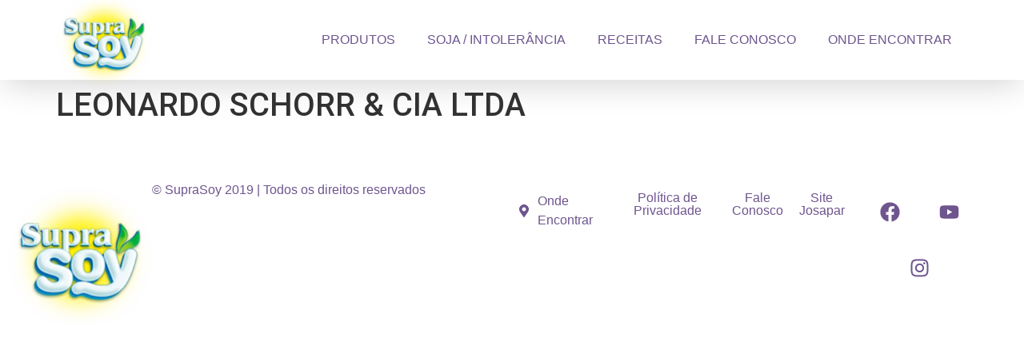

--- FILE ---
content_type: text/css
request_url: https://suprasoy.com.br/wp-content/uploads/elementor/css/post-9437.css?ver=1764791858
body_size: 687
content:
.elementor-9437 .elementor-element.elementor-element-2bd9782{--display:flex;--flex-direction:row;--container-widget-width:calc( ( 1 - var( --container-widget-flex-grow ) ) * 100% );--container-widget-height:100%;--container-widget-flex-grow:1;--container-widget-align-self:stretch;--flex-wrap-mobile:wrap;--justify-content:space-between;--align-items:center;border-style:none;--border-style:none;box-shadow:0px 10px 40px -5px rgba(0, 0, 0, 0.18);--z-index:999;}.elementor-9437 .elementor-element.elementor-element-2bd9782:not(.elementor-motion-effects-element-type-background), .elementor-9437 .elementor-element.elementor-element-2bd9782 > .elementor-motion-effects-container > .elementor-motion-effects-layer{background-color:#FFFFFF;}.elementor-widget-theme-site-logo .widget-image-caption{color:var( --e-global-color-text );font-family:var( --e-global-typography-text-font-family ), Sans-serif;font-weight:var( --e-global-typography-text-font-weight );}.elementor-9437 .elementor-element.elementor-element-26edc17 > .elementor-widget-container{margin:-20px 0px -20px 0px;}.elementor-9437 .elementor-element.elementor-element-26edc17 img{width:120px;}.elementor-widget-nav-menu .elementor-nav-menu .elementor-item{font-family:var( --e-global-typography-primary-font-family ), Sans-serif;font-weight:var( --e-global-typography-primary-font-weight );}.elementor-widget-nav-menu .elementor-nav-menu--main .elementor-item{color:var( --e-global-color-text );fill:var( --e-global-color-text );}.elementor-widget-nav-menu .elementor-nav-menu--main .elementor-item:hover,
					.elementor-widget-nav-menu .elementor-nav-menu--main .elementor-item.elementor-item-active,
					.elementor-widget-nav-menu .elementor-nav-menu--main .elementor-item.highlighted,
					.elementor-widget-nav-menu .elementor-nav-menu--main .elementor-item:focus{color:var( --e-global-color-accent );fill:var( --e-global-color-accent );}.elementor-widget-nav-menu .elementor-nav-menu--main:not(.e--pointer-framed) .elementor-item:before,
					.elementor-widget-nav-menu .elementor-nav-menu--main:not(.e--pointer-framed) .elementor-item:after{background-color:var( --e-global-color-accent );}.elementor-widget-nav-menu .e--pointer-framed .elementor-item:before,
					.elementor-widget-nav-menu .e--pointer-framed .elementor-item:after{border-color:var( --e-global-color-accent );}.elementor-widget-nav-menu{--e-nav-menu-divider-color:var( --e-global-color-text );}.elementor-widget-nav-menu .elementor-nav-menu--dropdown .elementor-item, .elementor-widget-nav-menu .elementor-nav-menu--dropdown  .elementor-sub-item{font-family:var( --e-global-typography-accent-font-family ), Sans-serif;font-weight:var( --e-global-typography-accent-font-weight );}.elementor-9437 .elementor-element.elementor-element-ca96029 .elementor-menu-toggle{margin:0 auto;}.elementor-9437 .elementor-element.elementor-element-ca96029 .elementor-nav-menu .elementor-item{font-family:"Helvetica", Sans-serif;font-size:1em;font-weight:300;text-transform:uppercase;}.elementor-9437 .elementor-element.elementor-element-ca96029 .elementor-nav-menu--main .elementor-item{color:var( --e-global-color-b6fce57 );fill:var( --e-global-color-b6fce57 );}.elementor-9437 .elementor-element.elementor-element-ca96029 .elementor-nav-menu--main .elementor-item:hover,
					.elementor-9437 .elementor-element.elementor-element-ca96029 .elementor-nav-menu--main .elementor-item.elementor-item-active,
					.elementor-9437 .elementor-element.elementor-element-ca96029 .elementor-nav-menu--main .elementor-item.highlighted,
					.elementor-9437 .elementor-element.elementor-element-ca96029 .elementor-nav-menu--main .elementor-item:focus{color:var( --e-global-color-b6fce57 );fill:var( --e-global-color-b6fce57 );}.elementor-9437 .elementor-element.elementor-element-ca96029 .elementor-nav-menu--main:not(.e--pointer-framed) .elementor-item:before,
					.elementor-9437 .elementor-element.elementor-element-ca96029 .elementor-nav-menu--main:not(.e--pointer-framed) .elementor-item:after{background-color:var( --e-global-color-b6fce57 );}.elementor-9437 .elementor-element.elementor-element-ca96029 .e--pointer-framed .elementor-item:before,
					.elementor-9437 .elementor-element.elementor-element-ca96029 .e--pointer-framed .elementor-item:after{border-color:var( --e-global-color-b6fce57 );}.elementor-9437 .elementor-element.elementor-element-ca96029 .elementor-nav-menu--dropdown a, .elementor-9437 .elementor-element.elementor-element-ca96029 .elementor-menu-toggle{color:var( --e-global-color-b6fce57 );fill:var( --e-global-color-b6fce57 );}.elementor-9437 .elementor-element.elementor-element-ca96029 .elementor-nav-menu--dropdown{background-color:#FFFFFF;}.elementor-9437 .elementor-element.elementor-element-ca96029 .elementor-nav-menu--dropdown a:hover,
					.elementor-9437 .elementor-element.elementor-element-ca96029 .elementor-nav-menu--dropdown a:focus,
					.elementor-9437 .elementor-element.elementor-element-ca96029 .elementor-nav-menu--dropdown a.elementor-item-active,
					.elementor-9437 .elementor-element.elementor-element-ca96029 .elementor-nav-menu--dropdown a.highlighted,
					.elementor-9437 .elementor-element.elementor-element-ca96029 .elementor-menu-toggle:hover,
					.elementor-9437 .elementor-element.elementor-element-ca96029 .elementor-menu-toggle:focus{color:#FFFFFF;}.elementor-9437 .elementor-element.elementor-element-ca96029 .elementor-nav-menu--dropdown a:hover,
					.elementor-9437 .elementor-element.elementor-element-ca96029 .elementor-nav-menu--dropdown a:focus,
					.elementor-9437 .elementor-element.elementor-element-ca96029 .elementor-nav-menu--dropdown a.elementor-item-active,
					.elementor-9437 .elementor-element.elementor-element-ca96029 .elementor-nav-menu--dropdown a.highlighted{background-color:var( --e-global-color-b6fce57 );}.elementor-9437 .elementor-element.elementor-element-ca96029 div.elementor-menu-toggle{color:var( --e-global-color-b6fce57 );}.elementor-9437 .elementor-element.elementor-element-ca96029 div.elementor-menu-toggle svg{fill:var( --e-global-color-b6fce57 );}.elementor-theme-builder-content-area{height:400px;}.elementor-location-header:before, .elementor-location-footer:before{content:"";display:table;clear:both;}@media(max-width:767px){.elementor-9437 .elementor-element.elementor-element-ca96029 .elementor-nav-menu--main > .elementor-nav-menu > li > .elementor-nav-menu--dropdown, .elementor-9437 .elementor-element.elementor-element-ca96029 .elementor-nav-menu__container.elementor-nav-menu--dropdown{margin-top:30px !important;}}